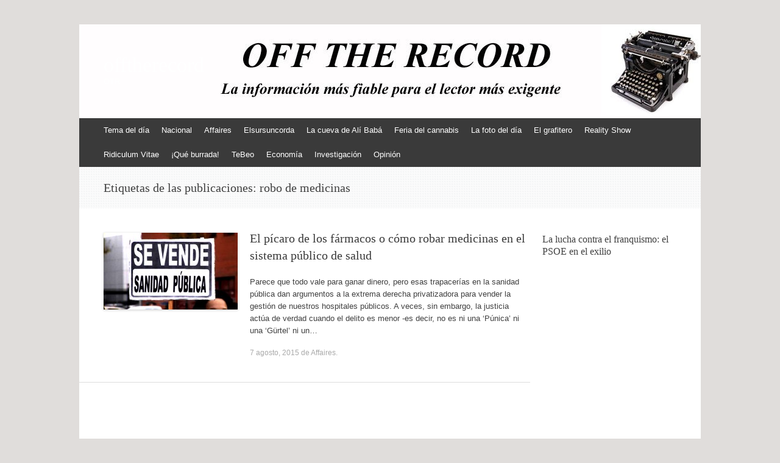

--- FILE ---
content_type: text/html; charset=UTF-8
request_url: https://offtherecord.es/category/tag/robo-de-medicinas/
body_size: 10776
content:
<!DOCTYPE html>
<html lang="es">
<head>
<meta charset="UTF-8" />
<meta name="viewport" content="width=device-width, initial-scale=1" />
<title>robo de medicinas Archivos - offtherecord</title>
<link rel="profile" href="http://gmpg.org/xfn/11" />
<link rel="pingback" href="https://offtherecord.es/xmlrpc.php" />
<!--[if lt IE 9]>
<script src="https://offtherecord.es/wp-content/themes/expound/js/html5.js" type="text/javascript"></script>
<![endif]-->

<meta name='robots' content='index, follow, max-image-preview:large, max-snippet:-1, max-video-preview:-1' />

	<!-- This site is optimized with the Yoast SEO plugin v26.8 - https://yoast.com/product/yoast-seo-wordpress/ -->
	<link rel="canonical" href="https://offtherecord.es/category/tag/robo-de-medicinas/" />
	<meta property="og:locale" content="es_ES" />
	<meta property="og:type" content="article" />
	<meta property="og:title" content="robo de medicinas Archivos - offtherecord" />
	<meta property="og:url" content="https://offtherecord.es/category/tag/robo-de-medicinas/" />
	<meta property="og:site_name" content="offtherecord" />
	<meta name="twitter:card" content="summary_large_image" />
	<script type="application/ld+json" class="yoast-schema-graph">{"@context":"https://schema.org","@graph":[{"@type":"CollectionPage","@id":"https://offtherecord.es/category/tag/robo-de-medicinas/","url":"https://offtherecord.es/category/tag/robo-de-medicinas/","name":"robo de medicinas Archivos - offtherecord","isPartOf":{"@id":"https://offtherecord.es/#website"},"primaryImageOfPage":{"@id":"https://offtherecord.es/category/tag/robo-de-medicinas/#primaryimage"},"image":{"@id":"https://offtherecord.es/category/tag/robo-de-medicinas/#primaryimage"},"thumbnailUrl":"https://offtherecord.es/wp-content/uploads/2015/08/sanidad_se_vende.jpg","breadcrumb":{"@id":"https://offtherecord.es/category/tag/robo-de-medicinas/#breadcrumb"},"inLanguage":"es"},{"@type":"ImageObject","inLanguage":"es","@id":"https://offtherecord.es/category/tag/robo-de-medicinas/#primaryimage","url":"https://offtherecord.es/wp-content/uploads/2015/08/sanidad_se_vende.jpg","contentUrl":"https://offtherecord.es/wp-content/uploads/2015/08/sanidad_se_vende.jpg","width":700,"height":394,"caption":"No son sólo los grandes 'asaltatodo' de la política, también los pequeños 'chorizos' hunden la sanidad pública."},{"@type":"BreadcrumbList","@id":"https://offtherecord.es/category/tag/robo-de-medicinas/#breadcrumb","itemListElement":[{"@type":"ListItem","position":1,"name":"Portada","item":"https://offtherecord.es/"},{"@type":"ListItem","position":2,"name":"robo de medicinas"}]},{"@type":"WebSite","@id":"https://offtherecord.es/#website","url":"https://offtherecord.es/","name":"offtherecord","description":"OTR","potentialAction":[{"@type":"SearchAction","target":{"@type":"EntryPoint","urlTemplate":"https://offtherecord.es/?s={search_term_string}"},"query-input":{"@type":"PropertyValueSpecification","valueRequired":true,"valueName":"search_term_string"}}],"inLanguage":"es"}]}</script>
	<!-- / Yoast SEO plugin. -->


<link rel="alternate" type="application/rss+xml" title="offtherecord &raquo; Feed" href="https://offtherecord.es/feed/" />
<link rel="alternate" type="application/rss+xml" title="offtherecord &raquo; Feed de los comentarios" href="https://offtherecord.es/comments/feed/" />
<link rel="alternate" type="application/rss+xml" title="offtherecord &raquo; Etiqueta robo de medicinas del feed" href="https://offtherecord.es/category/tag/robo-de-medicinas/feed/" />
<style id='wp-img-auto-sizes-contain-inline-css' type='text/css'>
img:is([sizes=auto i],[sizes^="auto," i]){contain-intrinsic-size:3000px 1500px}
/*# sourceURL=wp-img-auto-sizes-contain-inline-css */
</style>
<style id='wp-emoji-styles-inline-css' type='text/css'>

	img.wp-smiley, img.emoji {
		display: inline !important;
		border: none !important;
		box-shadow: none !important;
		height: 1em !important;
		width: 1em !important;
		margin: 0 0.07em !important;
		vertical-align: -0.1em !important;
		background: none !important;
		padding: 0 !important;
	}
/*# sourceURL=wp-emoji-styles-inline-css */
</style>
<style id='wp-block-library-inline-css' type='text/css'>
:root{--wp-block-synced-color:#7a00df;--wp-block-synced-color--rgb:122,0,223;--wp-bound-block-color:var(--wp-block-synced-color);--wp-editor-canvas-background:#ddd;--wp-admin-theme-color:#007cba;--wp-admin-theme-color--rgb:0,124,186;--wp-admin-theme-color-darker-10:#006ba1;--wp-admin-theme-color-darker-10--rgb:0,107,160.5;--wp-admin-theme-color-darker-20:#005a87;--wp-admin-theme-color-darker-20--rgb:0,90,135;--wp-admin-border-width-focus:2px}@media (min-resolution:192dpi){:root{--wp-admin-border-width-focus:1.5px}}.wp-element-button{cursor:pointer}:root .has-very-light-gray-background-color{background-color:#eee}:root .has-very-dark-gray-background-color{background-color:#313131}:root .has-very-light-gray-color{color:#eee}:root .has-very-dark-gray-color{color:#313131}:root .has-vivid-green-cyan-to-vivid-cyan-blue-gradient-background{background:linear-gradient(135deg,#00d084,#0693e3)}:root .has-purple-crush-gradient-background{background:linear-gradient(135deg,#34e2e4,#4721fb 50%,#ab1dfe)}:root .has-hazy-dawn-gradient-background{background:linear-gradient(135deg,#faaca8,#dad0ec)}:root .has-subdued-olive-gradient-background{background:linear-gradient(135deg,#fafae1,#67a671)}:root .has-atomic-cream-gradient-background{background:linear-gradient(135deg,#fdd79a,#004a59)}:root .has-nightshade-gradient-background{background:linear-gradient(135deg,#330968,#31cdcf)}:root .has-midnight-gradient-background{background:linear-gradient(135deg,#020381,#2874fc)}:root{--wp--preset--font-size--normal:16px;--wp--preset--font-size--huge:42px}.has-regular-font-size{font-size:1em}.has-larger-font-size{font-size:2.625em}.has-normal-font-size{font-size:var(--wp--preset--font-size--normal)}.has-huge-font-size{font-size:var(--wp--preset--font-size--huge)}.has-text-align-center{text-align:center}.has-text-align-left{text-align:left}.has-text-align-right{text-align:right}.has-fit-text{white-space:nowrap!important}#end-resizable-editor-section{display:none}.aligncenter{clear:both}.items-justified-left{justify-content:flex-start}.items-justified-center{justify-content:center}.items-justified-right{justify-content:flex-end}.items-justified-space-between{justify-content:space-between}.screen-reader-text{border:0;clip-path:inset(50%);height:1px;margin:-1px;overflow:hidden;padding:0;position:absolute;width:1px;word-wrap:normal!important}.screen-reader-text:focus{background-color:#ddd;clip-path:none;color:#444;display:block;font-size:1em;height:auto;left:5px;line-height:normal;padding:15px 23px 14px;text-decoration:none;top:5px;width:auto;z-index:100000}html :where(.has-border-color){border-style:solid}html :where([style*=border-top-color]){border-top-style:solid}html :where([style*=border-right-color]){border-right-style:solid}html :where([style*=border-bottom-color]){border-bottom-style:solid}html :where([style*=border-left-color]){border-left-style:solid}html :where([style*=border-width]){border-style:solid}html :where([style*=border-top-width]){border-top-style:solid}html :where([style*=border-right-width]){border-right-style:solid}html :where([style*=border-bottom-width]){border-bottom-style:solid}html :where([style*=border-left-width]){border-left-style:solid}html :where(img[class*=wp-image-]){height:auto;max-width:100%}:where(figure){margin:0 0 1em}html :where(.is-position-sticky){--wp-admin--admin-bar--position-offset:var(--wp-admin--admin-bar--height,0px)}@media screen and (max-width:600px){html :where(.is-position-sticky){--wp-admin--admin-bar--position-offset:0px}}

/*# sourceURL=wp-block-library-inline-css */
</style><style id='global-styles-inline-css' type='text/css'>
:root{--wp--preset--aspect-ratio--square: 1;--wp--preset--aspect-ratio--4-3: 4/3;--wp--preset--aspect-ratio--3-4: 3/4;--wp--preset--aspect-ratio--3-2: 3/2;--wp--preset--aspect-ratio--2-3: 2/3;--wp--preset--aspect-ratio--16-9: 16/9;--wp--preset--aspect-ratio--9-16: 9/16;--wp--preset--color--black: #000000;--wp--preset--color--cyan-bluish-gray: #abb8c3;--wp--preset--color--white: #ffffff;--wp--preset--color--pale-pink: #f78da7;--wp--preset--color--vivid-red: #cf2e2e;--wp--preset--color--luminous-vivid-orange: #ff6900;--wp--preset--color--luminous-vivid-amber: #fcb900;--wp--preset--color--light-green-cyan: #7bdcb5;--wp--preset--color--vivid-green-cyan: #00d084;--wp--preset--color--pale-cyan-blue: #8ed1fc;--wp--preset--color--vivid-cyan-blue: #0693e3;--wp--preset--color--vivid-purple: #9b51e0;--wp--preset--gradient--vivid-cyan-blue-to-vivid-purple: linear-gradient(135deg,rgb(6,147,227) 0%,rgb(155,81,224) 100%);--wp--preset--gradient--light-green-cyan-to-vivid-green-cyan: linear-gradient(135deg,rgb(122,220,180) 0%,rgb(0,208,130) 100%);--wp--preset--gradient--luminous-vivid-amber-to-luminous-vivid-orange: linear-gradient(135deg,rgb(252,185,0) 0%,rgb(255,105,0) 100%);--wp--preset--gradient--luminous-vivid-orange-to-vivid-red: linear-gradient(135deg,rgb(255,105,0) 0%,rgb(207,46,46) 100%);--wp--preset--gradient--very-light-gray-to-cyan-bluish-gray: linear-gradient(135deg,rgb(238,238,238) 0%,rgb(169,184,195) 100%);--wp--preset--gradient--cool-to-warm-spectrum: linear-gradient(135deg,rgb(74,234,220) 0%,rgb(151,120,209) 20%,rgb(207,42,186) 40%,rgb(238,44,130) 60%,rgb(251,105,98) 80%,rgb(254,248,76) 100%);--wp--preset--gradient--blush-light-purple: linear-gradient(135deg,rgb(255,206,236) 0%,rgb(152,150,240) 100%);--wp--preset--gradient--blush-bordeaux: linear-gradient(135deg,rgb(254,205,165) 0%,rgb(254,45,45) 50%,rgb(107,0,62) 100%);--wp--preset--gradient--luminous-dusk: linear-gradient(135deg,rgb(255,203,112) 0%,rgb(199,81,192) 50%,rgb(65,88,208) 100%);--wp--preset--gradient--pale-ocean: linear-gradient(135deg,rgb(255,245,203) 0%,rgb(182,227,212) 50%,rgb(51,167,181) 100%);--wp--preset--gradient--electric-grass: linear-gradient(135deg,rgb(202,248,128) 0%,rgb(113,206,126) 100%);--wp--preset--gradient--midnight: linear-gradient(135deg,rgb(2,3,129) 0%,rgb(40,116,252) 100%);--wp--preset--font-size--small: 13px;--wp--preset--font-size--medium: 20px;--wp--preset--font-size--large: 36px;--wp--preset--font-size--x-large: 42px;--wp--preset--spacing--20: 0.44rem;--wp--preset--spacing--30: 0.67rem;--wp--preset--spacing--40: 1rem;--wp--preset--spacing--50: 1.5rem;--wp--preset--spacing--60: 2.25rem;--wp--preset--spacing--70: 3.38rem;--wp--preset--spacing--80: 5.06rem;--wp--preset--shadow--natural: 6px 6px 9px rgba(0, 0, 0, 0.2);--wp--preset--shadow--deep: 12px 12px 50px rgba(0, 0, 0, 0.4);--wp--preset--shadow--sharp: 6px 6px 0px rgba(0, 0, 0, 0.2);--wp--preset--shadow--outlined: 6px 6px 0px -3px rgb(255, 255, 255), 6px 6px rgb(0, 0, 0);--wp--preset--shadow--crisp: 6px 6px 0px rgb(0, 0, 0);}:where(.is-layout-flex){gap: 0.5em;}:where(.is-layout-grid){gap: 0.5em;}body .is-layout-flex{display: flex;}.is-layout-flex{flex-wrap: wrap;align-items: center;}.is-layout-flex > :is(*, div){margin: 0;}body .is-layout-grid{display: grid;}.is-layout-grid > :is(*, div){margin: 0;}:where(.wp-block-columns.is-layout-flex){gap: 2em;}:where(.wp-block-columns.is-layout-grid){gap: 2em;}:where(.wp-block-post-template.is-layout-flex){gap: 1.25em;}:where(.wp-block-post-template.is-layout-grid){gap: 1.25em;}.has-black-color{color: var(--wp--preset--color--black) !important;}.has-cyan-bluish-gray-color{color: var(--wp--preset--color--cyan-bluish-gray) !important;}.has-white-color{color: var(--wp--preset--color--white) !important;}.has-pale-pink-color{color: var(--wp--preset--color--pale-pink) !important;}.has-vivid-red-color{color: var(--wp--preset--color--vivid-red) !important;}.has-luminous-vivid-orange-color{color: var(--wp--preset--color--luminous-vivid-orange) !important;}.has-luminous-vivid-amber-color{color: var(--wp--preset--color--luminous-vivid-amber) !important;}.has-light-green-cyan-color{color: var(--wp--preset--color--light-green-cyan) !important;}.has-vivid-green-cyan-color{color: var(--wp--preset--color--vivid-green-cyan) !important;}.has-pale-cyan-blue-color{color: var(--wp--preset--color--pale-cyan-blue) !important;}.has-vivid-cyan-blue-color{color: var(--wp--preset--color--vivid-cyan-blue) !important;}.has-vivid-purple-color{color: var(--wp--preset--color--vivid-purple) !important;}.has-black-background-color{background-color: var(--wp--preset--color--black) !important;}.has-cyan-bluish-gray-background-color{background-color: var(--wp--preset--color--cyan-bluish-gray) !important;}.has-white-background-color{background-color: var(--wp--preset--color--white) !important;}.has-pale-pink-background-color{background-color: var(--wp--preset--color--pale-pink) !important;}.has-vivid-red-background-color{background-color: var(--wp--preset--color--vivid-red) !important;}.has-luminous-vivid-orange-background-color{background-color: var(--wp--preset--color--luminous-vivid-orange) !important;}.has-luminous-vivid-amber-background-color{background-color: var(--wp--preset--color--luminous-vivid-amber) !important;}.has-light-green-cyan-background-color{background-color: var(--wp--preset--color--light-green-cyan) !important;}.has-vivid-green-cyan-background-color{background-color: var(--wp--preset--color--vivid-green-cyan) !important;}.has-pale-cyan-blue-background-color{background-color: var(--wp--preset--color--pale-cyan-blue) !important;}.has-vivid-cyan-blue-background-color{background-color: var(--wp--preset--color--vivid-cyan-blue) !important;}.has-vivid-purple-background-color{background-color: var(--wp--preset--color--vivid-purple) !important;}.has-black-border-color{border-color: var(--wp--preset--color--black) !important;}.has-cyan-bluish-gray-border-color{border-color: var(--wp--preset--color--cyan-bluish-gray) !important;}.has-white-border-color{border-color: var(--wp--preset--color--white) !important;}.has-pale-pink-border-color{border-color: var(--wp--preset--color--pale-pink) !important;}.has-vivid-red-border-color{border-color: var(--wp--preset--color--vivid-red) !important;}.has-luminous-vivid-orange-border-color{border-color: var(--wp--preset--color--luminous-vivid-orange) !important;}.has-luminous-vivid-amber-border-color{border-color: var(--wp--preset--color--luminous-vivid-amber) !important;}.has-light-green-cyan-border-color{border-color: var(--wp--preset--color--light-green-cyan) !important;}.has-vivid-green-cyan-border-color{border-color: var(--wp--preset--color--vivid-green-cyan) !important;}.has-pale-cyan-blue-border-color{border-color: var(--wp--preset--color--pale-cyan-blue) !important;}.has-vivid-cyan-blue-border-color{border-color: var(--wp--preset--color--vivid-cyan-blue) !important;}.has-vivid-purple-border-color{border-color: var(--wp--preset--color--vivid-purple) !important;}.has-vivid-cyan-blue-to-vivid-purple-gradient-background{background: var(--wp--preset--gradient--vivid-cyan-blue-to-vivid-purple) !important;}.has-light-green-cyan-to-vivid-green-cyan-gradient-background{background: var(--wp--preset--gradient--light-green-cyan-to-vivid-green-cyan) !important;}.has-luminous-vivid-amber-to-luminous-vivid-orange-gradient-background{background: var(--wp--preset--gradient--luminous-vivid-amber-to-luminous-vivid-orange) !important;}.has-luminous-vivid-orange-to-vivid-red-gradient-background{background: var(--wp--preset--gradient--luminous-vivid-orange-to-vivid-red) !important;}.has-very-light-gray-to-cyan-bluish-gray-gradient-background{background: var(--wp--preset--gradient--very-light-gray-to-cyan-bluish-gray) !important;}.has-cool-to-warm-spectrum-gradient-background{background: var(--wp--preset--gradient--cool-to-warm-spectrum) !important;}.has-blush-light-purple-gradient-background{background: var(--wp--preset--gradient--blush-light-purple) !important;}.has-blush-bordeaux-gradient-background{background: var(--wp--preset--gradient--blush-bordeaux) !important;}.has-luminous-dusk-gradient-background{background: var(--wp--preset--gradient--luminous-dusk) !important;}.has-pale-ocean-gradient-background{background: var(--wp--preset--gradient--pale-ocean) !important;}.has-electric-grass-gradient-background{background: var(--wp--preset--gradient--electric-grass) !important;}.has-midnight-gradient-background{background: var(--wp--preset--gradient--midnight) !important;}.has-small-font-size{font-size: var(--wp--preset--font-size--small) !important;}.has-medium-font-size{font-size: var(--wp--preset--font-size--medium) !important;}.has-large-font-size{font-size: var(--wp--preset--font-size--large) !important;}.has-x-large-font-size{font-size: var(--wp--preset--font-size--x-large) !important;}
/*# sourceURL=global-styles-inline-css */
</style>

<style id='classic-theme-styles-inline-css' type='text/css'>
/*! This file is auto-generated */
.wp-block-button__link{color:#fff;background-color:#32373c;border-radius:9999px;box-shadow:none;text-decoration:none;padding:calc(.667em + 2px) calc(1.333em + 2px);font-size:1.125em}.wp-block-file__button{background:#32373c;color:#fff;text-decoration:none}
/*# sourceURL=/wp-includes/css/classic-themes.min.css */
</style>
<link rel='stylesheet' id='cptch_stylesheet-css' href='https://offtherecord.es/wp-content/plugins/captcha/css/front_end_style.css?ver=4.4.5' type='text/css' media='all' />
<link rel='stylesheet' id='dashicons-css' href='https://offtherecord.es/wp-includes/css/dashicons.min.css?ver=6.9' type='text/css' media='all' />
<link rel='stylesheet' id='cptch_desktop_style-css' href='https://offtherecord.es/wp-content/plugins/captcha/css/desktop_style.css?ver=4.4.5' type='text/css' media='all' />
<link rel='stylesheet' id='expound-style-css' href='https://offtherecord.es/wp-content/themes/expound/style.css?ver=20140129' type='text/css' media='all' />
<link rel="https://api.w.org/" href="https://offtherecord.es/wp-json/" /><link rel="alternate" title="JSON" type="application/json" href="https://offtherecord.es/wp-json/wp/v2/tags/87" /><link rel="EditURI" type="application/rsd+xml" title="RSD" href="https://offtherecord.es/xmlrpc.php?rsd" />
<meta name="generator" content="WordPress 6.9" />
	<style type="text/css">
	        .site-title a,
        .site-title a:hover,
        .site-description {
			color: #ffffff;
        }
	
			.site-header .site-branding {
			background-color: transparent;
			background-image: url('https://offtherecord.es/wp-content/uploads/2018/03/cropped-OTR_Cabecera_Maquina.jpg');
			background-position: 50% 0;
			background-repeat: no-repeat;
			height: 154px;
		}
		</style>
	<style type="text/css" id="custom-background-css">
body.custom-background { background-color: #e0dddb; }
</style>
	<script>
  (function(i,s,o,g,r,a,m){i['GoogleAnalyticsObject']=r;i[r]=i[r]||function(){
  (i[r].q=i[r].q||[]).push(arguments)},i[r].l=1*new Date();a=s.createElement(o),
  m=s.getElementsByTagName(o)[0];a.async=1;a.src=g;m.parentNode.insertBefore(a,m)
  })(window,document,'script','//www.google-analytics.com/analytics.js','ga');

  ga('create', 'UA-65857114-1', 'auto');
  ga('send', 'pageview');

</script>
</head>

<body class="archive tag tag-robo-de-medicinas tag-87 custom-background wp-theme-expound group-blog">
<div id="page" class="hfeed site">
		<header id="masthead" class="site-header" role="banner">
		<div class="site-branding">
			<div class="site-title-group">
				<h1 class="site-title"><a href="https://offtherecord.es/" title="offtherecord" rel="home">offtherecord</a></h1>
				<h2 class="site-description">OTR</h2>
			</div>
		</div>

		<nav id="site-navigation" class="navigation-main" role="navigation">
			<h1 class="menu-toggle">Menú</h1>
			<a class="skip-link screen-reader-text" href="#content">Ir al contenido</a>

			<div class="menu-principal-container"><ul id="menu-principal" class="menu"><li id="menu-item-32" class="menu-item menu-item-type-taxonomy menu-item-object-category menu-item-32"><a href="https://offtherecord.es/category/category/celtiberia-news/">Tema del día</a></li>
<li id="menu-item-33" class="menu-item menu-item-type-taxonomy menu-item-object-category menu-item-33"><a href="https://offtherecord.es/category/category/dios-patria-y-rajoy/">Nacional</a></li>
<li id="menu-item-36" class="menu-item menu-item-type-taxonomy menu-item-object-category menu-item-36"><a href="https://offtherecord.es/category/category/el-patio-de-la-ropa-sucia/">Affaires</a></li>
<li id="menu-item-37" class="menu-item menu-item-type-taxonomy menu-item-object-category menu-item-37"><a href="https://offtherecord.es/category/category/el-sursuncorda/">Elsursuncorda</a></li>
<li id="menu-item-39" class="menu-item menu-item-type-taxonomy menu-item-object-category menu-item-39"><a href="https://offtherecord.es/category/category/la-cueva-de-ali-baba/">La cueva de Alí Babá</a></li>
<li id="menu-item-40" class="menu-item menu-item-type-taxonomy menu-item-object-category menu-item-40"><a href="https://offtherecord.es/category/category/la-feria-del-cannabis/">Feria del cannabis</a></li>
<li id="menu-item-41" class="menu-item menu-item-type-taxonomy menu-item-object-category menu-item-41"><a href="https://offtherecord.es/category/category/la-foto-del-dia/">La foto del día</a></li>
<li id="menu-item-35" class="menu-item menu-item-type-taxonomy menu-item-object-category menu-item-35"><a href="https://offtherecord.es/category/category/el-grafitero/">El grafitero</a></li>
<li id="menu-item-42" class="menu-item menu-item-type-taxonomy menu-item-object-category menu-item-has-children menu-item-42"><a href="https://offtherecord.es/category/category/reality-chou/">Reality Show</a>
<ul class="sub-menu">
	<li id="menu-item-34" class="menu-item menu-item-type-taxonomy menu-item-object-category menu-item-34"><a href="https://offtherecord.es/category/category/el-gato-caliente/">La Teja de Plomo</a></li>
	<li id="menu-item-44" class="menu-item menu-item-type-taxonomy menu-item-object-category menu-item-44"><a href="https://offtherecord.es/category/category/ruido-en-las-ondas/">Ruido en las ondas</a></li>
</ul>
</li>
<li id="menu-item-43" class="menu-item menu-item-type-taxonomy menu-item-object-category menu-item-43"><a href="https://offtherecord.es/category/category/ridiculum-vitae/">Ridiculum Vitae</a></li>
<li id="menu-item-46" class="menu-item menu-item-type-taxonomy menu-item-object-category menu-item-46"><a href="https://offtherecord.es/category/category/que-burrada/">¡Qué burrada!</a></li>
<li id="menu-item-45" class="menu-item menu-item-type-taxonomy menu-item-object-category menu-item-has-children menu-item-45"><a href="https://offtherecord.es/category/category/tebeo/">TeBeo</a>
<ul class="sub-menu">
	<li id="menu-item-38" class="menu-item menu-item-type-taxonomy menu-item-object-category menu-item-38"><a href="https://offtherecord.es/category/category/grandes-parecidos-de-la-humanidad/">Grandes parecidos</a></li>
</ul>
</li>
<li id="menu-item-833" class="menu-item menu-item-type-taxonomy menu-item-object-category menu-item-833"><a href="https://offtherecord.es/category/category/la-balasera/">Economía</a></li>
<li id="menu-item-1134" class="menu-item menu-item-type-taxonomy menu-item-object-category menu-item-1134"><a href="https://offtherecord.es/category/category/a-saco-paco/">Investigación</a></li>
<li id="menu-item-2347" class="menu-item menu-item-type-taxonomy menu-item-object-category menu-item-2347"><a href="https://offtherecord.es/category/category/firma-invitada/">Opinión</a></li>
</ul></div>								</nav><!-- #site-navigation -->
	</header><!-- #masthead -->
	
	<div id="main" class="site-main">

			<header class="page-header">
			<h1 class="page-title">
				Etiquetas de las publicaciones: <span>robo de medicinas</span>			</h1>
					</header><!-- .page-header -->
	
	
	<div id="primary" class="content-area">
		<div id="content" class="site-content" role="main">

		
						
				
<article id="post-194" class="post-194 post type-post status-publish format-standard has-post-thumbnail hentry category-el-patio-de-la-ropa-sucia tag-recetas-de-pensionistas tag-robo-de-medicinas tag-seguridad-social">

		<div class="entry-thumbnail">
		<a href="https://offtherecord.es/category/el-picaro-de-los-farmacos-o-como-robar-medicinas-en-el-sistema-publico-de-salud/194/"><img width="220" height="126" src="https://offtherecord.es/wp-content/uploads/2015/08/sanidad_se_vende-220x126.jpg" class="attachment-post-thumbnail size-post-thumbnail wp-post-image" alt="" decoding="async" /></a>
	</div>
	
	<header class="entry-header">
		<h1 class="entry-title"><a href="https://offtherecord.es/category/el-picaro-de-los-farmacos-o-como-robar-medicinas-en-el-sistema-publico-de-salud/194/" rel="bookmark">El pícaro de los fármacos o cómo robar medicinas en el sistema público de salud</a></h1>
	</header><!-- .entry-header -->

	<div class="entry-summary">
		<p>Parece que todo vale para ganar dinero, pero esas trapacerías en la sanidad pública dan argumentos a la extrema derecha privatizadora para vender la gestión de nuestros hospitales públicos. A veces, sin embargo, la justicia actúa de verdad cuando el delito es menor -es decir, no es ni una &#8216;Púnica&#8217; ni una &#8216;Gürtel&#8217; ni un&hellip;</p>
	</div><!-- .entry-summary -->

	<footer class="entry-meta">
		<a class="entry-date" href="https://offtherecord.es/category/el-picaro-de-los-farmacos-o-como-robar-medicinas-en-el-sistema-publico-de-salud/194/">7 agosto, 2015</a> de <a href="https://offtherecord.es/category/category/el-patio-de-la-ropa-sucia/" rel="category tag">Affaires</a>.	</footer><!-- .entry-meta -->
</article><!-- #post-## -->

			
			
		
		</div><!-- #content -->
	</div><!-- #primary -->

	<div id="secondary" class="widget-area" role="complementary">
				<aside id="adinj-4" class="widget adinjwidget"><h1 class="widget-title">La lucha contra el franquismo: el PSOE en el exilio</h1><!--Ad Injection:widget_4--><iframe width="560" height="315" src="https://www.youtube.com/embed/9vek26IwEws" frameborder="0" allow="autoplay; encrypted-media" allowfullscreen></iframe></aside><aside id="nav_menu-3" class="widget widget_nav_menu"><h1 class="widget-title">La frase del día</h1><div class="menu-la-frase-del-dia-container"><ul id="menu-la-frase-del-dia" class="menu"><li id="menu-item-193" class="menu-item menu-item-type-post_type menu-item-object-page menu-item-193"><a href="https://offtherecord.es/la-frase-del-dia/">La frase del día: Francesc de Carreras a Albert Rivera: “¿Vetar a Rajoy no es hablar de sillones?”</a></li>
</ul></div></aside>
		<aside id="recent-posts-2" class="widget widget_recent_entries">
		<h1 class="widget-title">Entradas recientes</h1>
		<ul>
											<li>
					<a href="https://offtherecord.es/category/la-vida-entre-un-tren-y-las-gafas-de-macron/8177/">La vida entre un tren y las gafas de Macron</a>
									</li>
											<li>
					<a href="https://offtherecord.es/category/la-tragedia-de-adamuz-el-blindaje-de-moncloa-y-la-batalla-de-las-ondas/8170/">La tragedia de Adamuz: el blindaje de Moncloa y la batalla de las ondas</a>
									</li>
											<li>
					<a href="https://offtherecord.es/category/quien-esta-a-cargo-del-ruido-del-tren/8166/">Quién está a cargo del ruido del tren</a>
									</li>
											<li>
					<a href="https://offtherecord.es/category/los-lios-de-la-extrema-izquierda/8164/">Los líos de la extrema izquierda</a>
									</li>
											<li>
					<a href="https://offtherecord.es/category/davos-2026-esperando-un-ultimo-servicio-de-las-inservibles-elites/8159/">Davos 2026 esperando un último servicio de las inservibles élites</a>
									</li>
					</ul>

		</aside><aside id="search-2" class="widget widget_search">	<form method="get" id="searchform" class="searchform" action="https://offtherecord.es/" role="search">
		<label for="s" class="screen-reader-text">Search</label>
		<input type="search" class="field" name="s" value="" id="s" placeholder="Search &hellip;" />
		<input type="submit" class="submit" id="searchsubmit" value="Search" />
	</form>
</aside><aside id="archives-2" class="widget widget_archive"><h1 class="widget-title">Archivos</h1>
			<ul>
					<li><a href='https://offtherecord.es/category/date/2026/01/'>enero 2026</a></li>
	<li><a href='https://offtherecord.es/category/date/2025/12/'>diciembre 2025</a></li>
	<li><a href='https://offtherecord.es/category/date/2025/11/'>noviembre 2025</a></li>
	<li><a href='https://offtherecord.es/category/date/2025/10/'>octubre 2025</a></li>
	<li><a href='https://offtherecord.es/category/date/2025/09/'>septiembre 2025</a></li>
	<li><a href='https://offtherecord.es/category/date/2025/08/'>agosto 2025</a></li>
	<li><a href='https://offtherecord.es/category/date/2025/07/'>julio 2025</a></li>
	<li><a href='https://offtherecord.es/category/date/2025/06/'>junio 2025</a></li>
	<li><a href='https://offtherecord.es/category/date/2025/05/'>mayo 2025</a></li>
	<li><a href='https://offtherecord.es/category/date/2025/04/'>abril 2025</a></li>
	<li><a href='https://offtherecord.es/category/date/2025/03/'>marzo 2025</a></li>
	<li><a href='https://offtherecord.es/category/date/2025/02/'>febrero 2025</a></li>
	<li><a href='https://offtherecord.es/category/date/2025/01/'>enero 2025</a></li>
	<li><a href='https://offtherecord.es/category/date/2024/12/'>diciembre 2024</a></li>
	<li><a href='https://offtherecord.es/category/date/2024/11/'>noviembre 2024</a></li>
	<li><a href='https://offtherecord.es/category/date/2024/10/'>octubre 2024</a></li>
	<li><a href='https://offtherecord.es/category/date/2024/09/'>septiembre 2024</a></li>
	<li><a href='https://offtherecord.es/category/date/2024/08/'>agosto 2024</a></li>
	<li><a href='https://offtherecord.es/category/date/2024/07/'>julio 2024</a></li>
	<li><a href='https://offtherecord.es/category/date/2024/06/'>junio 2024</a></li>
	<li><a href='https://offtherecord.es/category/date/2024/05/'>mayo 2024</a></li>
	<li><a href='https://offtherecord.es/category/date/2024/04/'>abril 2024</a></li>
	<li><a href='https://offtherecord.es/category/date/2024/03/'>marzo 2024</a></li>
	<li><a href='https://offtherecord.es/category/date/2024/02/'>febrero 2024</a></li>
	<li><a href='https://offtherecord.es/category/date/2024/01/'>enero 2024</a></li>
	<li><a href='https://offtherecord.es/category/date/2023/12/'>diciembre 2023</a></li>
	<li><a href='https://offtherecord.es/category/date/2023/11/'>noviembre 2023</a></li>
	<li><a href='https://offtherecord.es/category/date/2023/10/'>octubre 2023</a></li>
	<li><a href='https://offtherecord.es/category/date/2023/09/'>septiembre 2023</a></li>
	<li><a href='https://offtherecord.es/category/date/2023/08/'>agosto 2023</a></li>
	<li><a href='https://offtherecord.es/category/date/2023/07/'>julio 2023</a></li>
	<li><a href='https://offtherecord.es/category/date/2023/06/'>junio 2023</a></li>
	<li><a href='https://offtherecord.es/category/date/2023/05/'>mayo 2023</a></li>
	<li><a href='https://offtherecord.es/category/date/2023/04/'>abril 2023</a></li>
	<li><a href='https://offtherecord.es/category/date/2023/03/'>marzo 2023</a></li>
	<li><a href='https://offtherecord.es/category/date/2023/02/'>febrero 2023</a></li>
	<li><a href='https://offtherecord.es/category/date/2023/01/'>enero 2023</a></li>
	<li><a href='https://offtherecord.es/category/date/2022/12/'>diciembre 2022</a></li>
	<li><a href='https://offtherecord.es/category/date/2022/11/'>noviembre 2022</a></li>
	<li><a href='https://offtherecord.es/category/date/2022/10/'>octubre 2022</a></li>
	<li><a href='https://offtherecord.es/category/date/2022/09/'>septiembre 2022</a></li>
	<li><a href='https://offtherecord.es/category/date/2022/08/'>agosto 2022</a></li>
	<li><a href='https://offtherecord.es/category/date/2022/07/'>julio 2022</a></li>
	<li><a href='https://offtherecord.es/category/date/2022/06/'>junio 2022</a></li>
	<li><a href='https://offtherecord.es/category/date/2022/05/'>mayo 2022</a></li>
	<li><a href='https://offtherecord.es/category/date/2022/04/'>abril 2022</a></li>
	<li><a href='https://offtherecord.es/category/date/2022/03/'>marzo 2022</a></li>
	<li><a href='https://offtherecord.es/category/date/2022/02/'>febrero 2022</a></li>
	<li><a href='https://offtherecord.es/category/date/2022/01/'>enero 2022</a></li>
	<li><a href='https://offtherecord.es/category/date/2021/12/'>diciembre 2021</a></li>
	<li><a href='https://offtherecord.es/category/date/2021/11/'>noviembre 2021</a></li>
	<li><a href='https://offtherecord.es/category/date/2021/10/'>octubre 2021</a></li>
	<li><a href='https://offtherecord.es/category/date/2021/09/'>septiembre 2021</a></li>
	<li><a href='https://offtherecord.es/category/date/2021/08/'>agosto 2021</a></li>
	<li><a href='https://offtherecord.es/category/date/2021/07/'>julio 2021</a></li>
	<li><a href='https://offtherecord.es/category/date/2021/06/'>junio 2021</a></li>
	<li><a href='https://offtherecord.es/category/date/2021/05/'>mayo 2021</a></li>
	<li><a href='https://offtherecord.es/category/date/2021/04/'>abril 2021</a></li>
	<li><a href='https://offtherecord.es/category/date/2021/03/'>marzo 2021</a></li>
	<li><a href='https://offtherecord.es/category/date/2021/02/'>febrero 2021</a></li>
	<li><a href='https://offtherecord.es/category/date/2021/01/'>enero 2021</a></li>
	<li><a href='https://offtherecord.es/category/date/2020/12/'>diciembre 2020</a></li>
	<li><a href='https://offtherecord.es/category/date/2020/11/'>noviembre 2020</a></li>
	<li><a href='https://offtherecord.es/category/date/2020/10/'>octubre 2020</a></li>
	<li><a href='https://offtherecord.es/category/date/2020/09/'>septiembre 2020</a></li>
	<li><a href='https://offtherecord.es/category/date/2020/08/'>agosto 2020</a></li>
	<li><a href='https://offtherecord.es/category/date/2020/07/'>julio 2020</a></li>
	<li><a href='https://offtherecord.es/category/date/2020/06/'>junio 2020</a></li>
	<li><a href='https://offtherecord.es/category/date/2020/05/'>mayo 2020</a></li>
	<li><a href='https://offtherecord.es/category/date/2020/04/'>abril 2020</a></li>
	<li><a href='https://offtherecord.es/category/date/2020/03/'>marzo 2020</a></li>
	<li><a href='https://offtherecord.es/category/date/2020/02/'>febrero 2020</a></li>
	<li><a href='https://offtherecord.es/category/date/2020/01/'>enero 2020</a></li>
	<li><a href='https://offtherecord.es/category/date/2019/12/'>diciembre 2019</a></li>
	<li><a href='https://offtherecord.es/category/date/2019/11/'>noviembre 2019</a></li>
	<li><a href='https://offtherecord.es/category/date/2019/10/'>octubre 2019</a></li>
	<li><a href='https://offtherecord.es/category/date/2019/09/'>septiembre 2019</a></li>
	<li><a href='https://offtherecord.es/category/date/2019/08/'>agosto 2019</a></li>
	<li><a href='https://offtherecord.es/category/date/2019/07/'>julio 2019</a></li>
	<li><a href='https://offtherecord.es/category/date/2019/06/'>junio 2019</a></li>
	<li><a href='https://offtherecord.es/category/date/2019/05/'>mayo 2019</a></li>
	<li><a href='https://offtherecord.es/category/date/2019/04/'>abril 2019</a></li>
	<li><a href='https://offtherecord.es/category/date/2019/03/'>marzo 2019</a></li>
	<li><a href='https://offtherecord.es/category/date/2019/02/'>febrero 2019</a></li>
	<li><a href='https://offtherecord.es/category/date/2019/01/'>enero 2019</a></li>
	<li><a href='https://offtherecord.es/category/date/2018/12/'>diciembre 2018</a></li>
	<li><a href='https://offtherecord.es/category/date/2018/11/'>noviembre 2018</a></li>
	<li><a href='https://offtherecord.es/category/date/2018/10/'>octubre 2018</a></li>
	<li><a href='https://offtherecord.es/category/date/2018/09/'>septiembre 2018</a></li>
	<li><a href='https://offtherecord.es/category/date/2018/08/'>agosto 2018</a></li>
	<li><a href='https://offtherecord.es/category/date/2018/07/'>julio 2018</a></li>
	<li><a href='https://offtherecord.es/category/date/2018/06/'>junio 2018</a></li>
	<li><a href='https://offtherecord.es/category/date/2018/05/'>mayo 2018</a></li>
	<li><a href='https://offtherecord.es/category/date/2018/04/'>abril 2018</a></li>
	<li><a href='https://offtherecord.es/category/date/2018/03/'>marzo 2018</a></li>
	<li><a href='https://offtherecord.es/category/date/2018/02/'>febrero 2018</a></li>
	<li><a href='https://offtherecord.es/category/date/2018/01/'>enero 2018</a></li>
	<li><a href='https://offtherecord.es/category/date/2017/12/'>diciembre 2017</a></li>
	<li><a href='https://offtherecord.es/category/date/2017/11/'>noviembre 2017</a></li>
	<li><a href='https://offtherecord.es/category/date/2017/10/'>octubre 2017</a></li>
	<li><a href='https://offtherecord.es/category/date/2017/09/'>septiembre 2017</a></li>
	<li><a href='https://offtherecord.es/category/date/2017/08/'>agosto 2017</a></li>
	<li><a href='https://offtherecord.es/category/date/2017/07/'>julio 2017</a></li>
	<li><a href='https://offtherecord.es/category/date/2017/06/'>junio 2017</a></li>
	<li><a href='https://offtherecord.es/category/date/2017/04/'>abril 2017</a></li>
	<li><a href='https://offtherecord.es/category/date/2017/03/'>marzo 2017</a></li>
	<li><a href='https://offtherecord.es/category/date/2017/02/'>febrero 2017</a></li>
	<li><a href='https://offtherecord.es/category/date/2017/01/'>enero 2017</a></li>
	<li><a href='https://offtherecord.es/category/date/2016/12/'>diciembre 2016</a></li>
	<li><a href='https://offtherecord.es/category/date/2016/11/'>noviembre 2016</a></li>
	<li><a href='https://offtherecord.es/category/date/2016/10/'>octubre 2016</a></li>
	<li><a href='https://offtherecord.es/category/date/2016/09/'>septiembre 2016</a></li>
	<li><a href='https://offtherecord.es/category/date/2016/08/'>agosto 2016</a></li>
	<li><a href='https://offtherecord.es/category/date/2016/07/'>julio 2016</a></li>
	<li><a href='https://offtherecord.es/category/date/2016/06/'>junio 2016</a></li>
	<li><a href='https://offtherecord.es/category/date/2016/05/'>mayo 2016</a></li>
	<li><a href='https://offtherecord.es/category/date/2016/04/'>abril 2016</a></li>
	<li><a href='https://offtherecord.es/category/date/2016/03/'>marzo 2016</a></li>
	<li><a href='https://offtherecord.es/category/date/2016/02/'>febrero 2016</a></li>
	<li><a href='https://offtherecord.es/category/date/2016/01/'>enero 2016</a></li>
	<li><a href='https://offtherecord.es/category/date/2015/12/'>diciembre 2015</a></li>
	<li><a href='https://offtherecord.es/category/date/2015/11/'>noviembre 2015</a></li>
	<li><a href='https://offtherecord.es/category/date/2015/10/'>octubre 2015</a></li>
	<li><a href='https://offtherecord.es/category/date/2015/09/'>septiembre 2015</a></li>
	<li><a href='https://offtherecord.es/category/date/2015/08/'>agosto 2015</a></li>
	<li><a href='https://offtherecord.es/category/date/2015/07/'>julio 2015</a></li>
			</ul>

			</aside><aside id="meta-2" class="widget widget_meta"><h1 class="widget-title">Meta</h1>
		<ul>
						<li><a rel="nofollow" href="https://offtherecord.es/wp-login.php">Acceder</a></li>
			<li><a href="https://offtherecord.es/feed/">Feed de entradas</a></li>
			<li><a href="https://offtherecord.es/comments/feed/">Feed de comentarios</a></li>

			<li><a href="https://es.wordpress.org/">WordPress.org</a></li>
		</ul>

		</aside><aside id="nav_menu-2" class="widget widget_nav_menu"><h1 class="widget-title">Información legal</h1><div class="menu-pie-de-pagina-container"><ul id="menu-pie-de-pagina" class="menu"><li id="menu-item-127" class="menu-item menu-item-type-post_type menu-item-object-page menu-item-127"><a href="https://offtherecord.es/contacto/">Contacto</a></li>
<li id="menu-item-123" class="menu-item menu-item-type-post_type menu-item-object-page menu-item-123"><a href="https://offtherecord.es/aviso-legal/">Aviso legal</a></li>
<li id="menu-item-125" class="menu-item menu-item-type-post_type menu-item-object-page menu-item-125"><a href="https://offtherecord.es/politica-de-cookies/">Política de Cookies</a></li>
<li id="menu-item-126" class="menu-item menu-item-type-post_type menu-item-object-page menu-item-126"><a href="https://offtherecord.es/quienes-somos/">Quiénes somos</a></li>
</ul></div></aside>			</div><!-- #secondary -->
	</div><!-- #main -->

	<footer id="colophon" class="site-footer" role="contentinfo">
		<div class="site-info">
			<a href="http://wordpress.org/" rel="generator">Con la tecnología de WordPress</a><span class="sep"> | </span>Tema: Expound von <a href="http://kovshenin.com/" rel="designer">Konstantin Kovshenin</a>		</div><!-- .site-info -->
	</footer><!-- #colophon -->
</div><!-- #page -->

<script type="speculationrules">
{"prefetch":[{"source":"document","where":{"and":[{"href_matches":"/*"},{"not":{"href_matches":["/wp-*.php","/wp-admin/*","/wp-content/uploads/*","/wp-content/*","/wp-content/plugins/*","/wp-content/themes/expound/*","/*\\?(.+)"]}},{"not":{"selector_matches":"a[rel~=\"nofollow\"]"}},{"not":{"selector_matches":".no-prefetch, .no-prefetch a"}}]},"eagerness":"conservative"}]}
</script>
<script type="text/javascript" src="https://offtherecord.es/wp-content/themes/expound/js/navigation.js?ver=20120206" id="expound-navigation-js"></script>
<script type="text/javascript" src="https://offtherecord.es/wp-content/themes/expound/js/skip-link-focus-fix.js?ver=20130115" id="expound-skip-link-focus-fix-js"></script>
<script id="wp-emoji-settings" type="application/json">
{"baseUrl":"https://s.w.org/images/core/emoji/17.0.2/72x72/","ext":".png","svgUrl":"https://s.w.org/images/core/emoji/17.0.2/svg/","svgExt":".svg","source":{"concatemoji":"https://offtherecord.es/wp-includes/js/wp-emoji-release.min.js?ver=6.9"}}
</script>
<script type="module">
/* <![CDATA[ */
/*! This file is auto-generated */
const a=JSON.parse(document.getElementById("wp-emoji-settings").textContent),o=(window._wpemojiSettings=a,"wpEmojiSettingsSupports"),s=["flag","emoji"];function i(e){try{var t={supportTests:e,timestamp:(new Date).valueOf()};sessionStorage.setItem(o,JSON.stringify(t))}catch(e){}}function c(e,t,n){e.clearRect(0,0,e.canvas.width,e.canvas.height),e.fillText(t,0,0);t=new Uint32Array(e.getImageData(0,0,e.canvas.width,e.canvas.height).data);e.clearRect(0,0,e.canvas.width,e.canvas.height),e.fillText(n,0,0);const a=new Uint32Array(e.getImageData(0,0,e.canvas.width,e.canvas.height).data);return t.every((e,t)=>e===a[t])}function p(e,t){e.clearRect(0,0,e.canvas.width,e.canvas.height),e.fillText(t,0,0);var n=e.getImageData(16,16,1,1);for(let e=0;e<n.data.length;e++)if(0!==n.data[e])return!1;return!0}function u(e,t,n,a){switch(t){case"flag":return n(e,"\ud83c\udff3\ufe0f\u200d\u26a7\ufe0f","\ud83c\udff3\ufe0f\u200b\u26a7\ufe0f")?!1:!n(e,"\ud83c\udde8\ud83c\uddf6","\ud83c\udde8\u200b\ud83c\uddf6")&&!n(e,"\ud83c\udff4\udb40\udc67\udb40\udc62\udb40\udc65\udb40\udc6e\udb40\udc67\udb40\udc7f","\ud83c\udff4\u200b\udb40\udc67\u200b\udb40\udc62\u200b\udb40\udc65\u200b\udb40\udc6e\u200b\udb40\udc67\u200b\udb40\udc7f");case"emoji":return!a(e,"\ud83e\u1fac8")}return!1}function f(e,t,n,a){let r;const o=(r="undefined"!=typeof WorkerGlobalScope&&self instanceof WorkerGlobalScope?new OffscreenCanvas(300,150):document.createElement("canvas")).getContext("2d",{willReadFrequently:!0}),s=(o.textBaseline="top",o.font="600 32px Arial",{});return e.forEach(e=>{s[e]=t(o,e,n,a)}),s}function r(e){var t=document.createElement("script");t.src=e,t.defer=!0,document.head.appendChild(t)}a.supports={everything:!0,everythingExceptFlag:!0},new Promise(t=>{let n=function(){try{var e=JSON.parse(sessionStorage.getItem(o));if("object"==typeof e&&"number"==typeof e.timestamp&&(new Date).valueOf()<e.timestamp+604800&&"object"==typeof e.supportTests)return e.supportTests}catch(e){}return null}();if(!n){if("undefined"!=typeof Worker&&"undefined"!=typeof OffscreenCanvas&&"undefined"!=typeof URL&&URL.createObjectURL&&"undefined"!=typeof Blob)try{var e="postMessage("+f.toString()+"("+[JSON.stringify(s),u.toString(),c.toString(),p.toString()].join(",")+"));",a=new Blob([e],{type:"text/javascript"});const r=new Worker(URL.createObjectURL(a),{name:"wpTestEmojiSupports"});return void(r.onmessage=e=>{i(n=e.data),r.terminate(),t(n)})}catch(e){}i(n=f(s,u,c,p))}t(n)}).then(e=>{for(const n in e)a.supports[n]=e[n],a.supports.everything=a.supports.everything&&a.supports[n],"flag"!==n&&(a.supports.everythingExceptFlag=a.supports.everythingExceptFlag&&a.supports[n]);var t;a.supports.everythingExceptFlag=a.supports.everythingExceptFlag&&!a.supports.flag,a.supports.everything||((t=a.source||{}).concatemoji?r(t.concatemoji):t.wpemoji&&t.twemoji&&(r(t.twemoji),r(t.wpemoji)))});
//# sourceURL=https://offtherecord.es/wp-includes/js/wp-emoji-loader.min.js
/* ]]> */
</script>

</body>
</html>